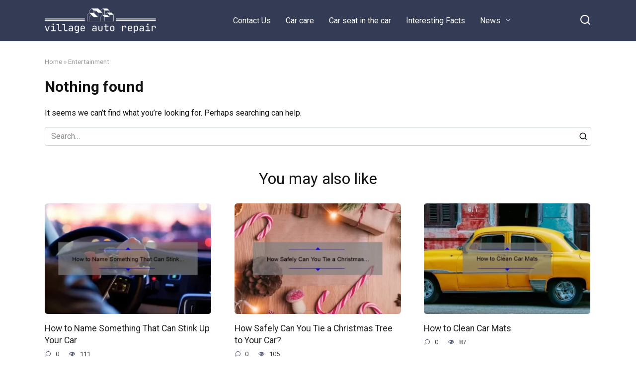

--- FILE ---
content_type: text/html; charset=UTF-8
request_url: https://villageautorepairct.com/category/entertainment/
body_size: 38719
content:
<!doctype html>
<html lang="en-US">
<head>
    <meta charset="UTF-8">
    <meta name="viewport" content="width=device-width, initial-scale=1">

    <meta name='robots' content='index, follow, max-image-preview:large, max-snippet:-1, max-video-preview:-1' />

	<!-- This site is optimized with the Yoast SEO plugin v25.4 - https://yoast.com/wordpress/plugins/seo/ -->
	<title>Entertainment Archives - villageautorepairct.com</title>
	<link rel="canonical" href="https://villageautorepairct.com/category/entertainment/" />
	<meta property="og:locale" content="en_US" />
	<meta property="og:type" content="article" />
	<meta property="og:title" content="Entertainment Archives - villageautorepairct.com" />
	<meta property="og:url" content="https://villageautorepairct.com/category/entertainment/" />
	<meta property="og:site_name" content="villageautorepairct.com" />
	<meta name="twitter:card" content="summary_large_image" />
	<script type="application/ld+json" class="yoast-schema-graph">{"@context":"https://schema.org","@graph":[{"@type":"CollectionPage","@id":"https://villageautorepairct.com/category/entertainment/","url":"https://villageautorepairct.com/category/entertainment/","name":"Entertainment Archives - villageautorepairct.com","isPartOf":{"@id":"https://villageautorepairct.com/#website"},"breadcrumb":{"@id":"https://villageautorepairct.com/category/entertainment/#breadcrumb"},"inLanguage":"en-US"},{"@type":"BreadcrumbList","@id":"https://villageautorepairct.com/category/entertainment/#breadcrumb","itemListElement":[{"@type":"ListItem","position":1,"name":"Home","item":"https://villageautorepairct.com/"},{"@type":"ListItem","position":2,"name":"Entertainment"}]},{"@type":"WebSite","@id":"https://villageautorepairct.com/#website","url":"https://villageautorepairct.com/","name":"villageautorepairct.com","description":"","potentialAction":[{"@type":"SearchAction","target":{"@type":"EntryPoint","urlTemplate":"https://villageautorepairct.com/?s={search_term_string}"},"query-input":{"@type":"PropertyValueSpecification","valueRequired":true,"valueName":"search_term_string"}}],"inLanguage":"en-US"}]}</script>
	<!-- / Yoast SEO plugin. -->


<link rel='dns-prefetch' href='//static.addtoany.com' />
<link rel='dns-prefetch' href='//fonts.googleapis.com' />
<link rel="alternate" type="application/rss+xml" title="villageautorepairct.com &raquo; Entertainment Category Feed" href="https://villageautorepairct.com/category/entertainment/feed/" />
<style id='wp-img-auto-sizes-contain-inline-css' type='text/css'>
img:is([sizes=auto i],[sizes^="auto," i]){contain-intrinsic-size:3000px 1500px}
/*# sourceURL=wp-img-auto-sizes-contain-inline-css */
</style>
<style id='wp-emoji-styles-inline-css' type='text/css'>

	img.wp-smiley, img.emoji {
		display: inline !important;
		border: none !important;
		box-shadow: none !important;
		height: 1em !important;
		width: 1em !important;
		margin: 0 0.07em !important;
		vertical-align: -0.1em !important;
		background: none !important;
		padding: 0 !important;
	}
/*# sourceURL=wp-emoji-styles-inline-css */
</style>
<style id='wp-block-library-inline-css' type='text/css'>
:root{--wp-block-synced-color:#7a00df;--wp-block-synced-color--rgb:122,0,223;--wp-bound-block-color:var(--wp-block-synced-color);--wp-editor-canvas-background:#ddd;--wp-admin-theme-color:#007cba;--wp-admin-theme-color--rgb:0,124,186;--wp-admin-theme-color-darker-10:#006ba1;--wp-admin-theme-color-darker-10--rgb:0,107,160.5;--wp-admin-theme-color-darker-20:#005a87;--wp-admin-theme-color-darker-20--rgb:0,90,135;--wp-admin-border-width-focus:2px}@media (min-resolution:192dpi){:root{--wp-admin-border-width-focus:1.5px}}.wp-element-button{cursor:pointer}:root .has-very-light-gray-background-color{background-color:#eee}:root .has-very-dark-gray-background-color{background-color:#313131}:root .has-very-light-gray-color{color:#eee}:root .has-very-dark-gray-color{color:#313131}:root .has-vivid-green-cyan-to-vivid-cyan-blue-gradient-background{background:linear-gradient(135deg,#00d084,#0693e3)}:root .has-purple-crush-gradient-background{background:linear-gradient(135deg,#34e2e4,#4721fb 50%,#ab1dfe)}:root .has-hazy-dawn-gradient-background{background:linear-gradient(135deg,#faaca8,#dad0ec)}:root .has-subdued-olive-gradient-background{background:linear-gradient(135deg,#fafae1,#67a671)}:root .has-atomic-cream-gradient-background{background:linear-gradient(135deg,#fdd79a,#004a59)}:root .has-nightshade-gradient-background{background:linear-gradient(135deg,#330968,#31cdcf)}:root .has-midnight-gradient-background{background:linear-gradient(135deg,#020381,#2874fc)}:root{--wp--preset--font-size--normal:16px;--wp--preset--font-size--huge:42px}.has-regular-font-size{font-size:1em}.has-larger-font-size{font-size:2.625em}.has-normal-font-size{font-size:var(--wp--preset--font-size--normal)}.has-huge-font-size{font-size:var(--wp--preset--font-size--huge)}.has-text-align-center{text-align:center}.has-text-align-left{text-align:left}.has-text-align-right{text-align:right}.has-fit-text{white-space:nowrap!important}#end-resizable-editor-section{display:none}.aligncenter{clear:both}.items-justified-left{justify-content:flex-start}.items-justified-center{justify-content:center}.items-justified-right{justify-content:flex-end}.items-justified-space-between{justify-content:space-between}.screen-reader-text{border:0;clip-path:inset(50%);height:1px;margin:-1px;overflow:hidden;padding:0;position:absolute;width:1px;word-wrap:normal!important}.screen-reader-text:focus{background-color:#ddd;clip-path:none;color:#444;display:block;font-size:1em;height:auto;left:5px;line-height:normal;padding:15px 23px 14px;text-decoration:none;top:5px;width:auto;z-index:100000}html :where(.has-border-color){border-style:solid}html :where([style*=border-top-color]){border-top-style:solid}html :where([style*=border-right-color]){border-right-style:solid}html :where([style*=border-bottom-color]){border-bottom-style:solid}html :where([style*=border-left-color]){border-left-style:solid}html :where([style*=border-width]){border-style:solid}html :where([style*=border-top-width]){border-top-style:solid}html :where([style*=border-right-width]){border-right-style:solid}html :where([style*=border-bottom-width]){border-bottom-style:solid}html :where([style*=border-left-width]){border-left-style:solid}html :where(img[class*=wp-image-]){height:auto;max-width:100%}:where(figure){margin:0 0 1em}html :where(.is-position-sticky){--wp-admin--admin-bar--position-offset:var(--wp-admin--admin-bar--height,0px)}@media screen and (max-width:600px){html :where(.is-position-sticky){--wp-admin--admin-bar--position-offset:0px}}

/*# sourceURL=wp-block-library-inline-css */
</style><style id='global-styles-inline-css' type='text/css'>
:root{--wp--preset--aspect-ratio--square: 1;--wp--preset--aspect-ratio--4-3: 4/3;--wp--preset--aspect-ratio--3-4: 3/4;--wp--preset--aspect-ratio--3-2: 3/2;--wp--preset--aspect-ratio--2-3: 2/3;--wp--preset--aspect-ratio--16-9: 16/9;--wp--preset--aspect-ratio--9-16: 9/16;--wp--preset--color--black: #000000;--wp--preset--color--cyan-bluish-gray: #abb8c3;--wp--preset--color--white: #ffffff;--wp--preset--color--pale-pink: #f78da7;--wp--preset--color--vivid-red: #cf2e2e;--wp--preset--color--luminous-vivid-orange: #ff6900;--wp--preset--color--luminous-vivid-amber: #fcb900;--wp--preset--color--light-green-cyan: #7bdcb5;--wp--preset--color--vivid-green-cyan: #00d084;--wp--preset--color--pale-cyan-blue: #8ed1fc;--wp--preset--color--vivid-cyan-blue: #0693e3;--wp--preset--color--vivid-purple: #9b51e0;--wp--preset--gradient--vivid-cyan-blue-to-vivid-purple: linear-gradient(135deg,rgb(6,147,227) 0%,rgb(155,81,224) 100%);--wp--preset--gradient--light-green-cyan-to-vivid-green-cyan: linear-gradient(135deg,rgb(122,220,180) 0%,rgb(0,208,130) 100%);--wp--preset--gradient--luminous-vivid-amber-to-luminous-vivid-orange: linear-gradient(135deg,rgb(252,185,0) 0%,rgb(255,105,0) 100%);--wp--preset--gradient--luminous-vivid-orange-to-vivid-red: linear-gradient(135deg,rgb(255,105,0) 0%,rgb(207,46,46) 100%);--wp--preset--gradient--very-light-gray-to-cyan-bluish-gray: linear-gradient(135deg,rgb(238,238,238) 0%,rgb(169,184,195) 100%);--wp--preset--gradient--cool-to-warm-spectrum: linear-gradient(135deg,rgb(74,234,220) 0%,rgb(151,120,209) 20%,rgb(207,42,186) 40%,rgb(238,44,130) 60%,rgb(251,105,98) 80%,rgb(254,248,76) 100%);--wp--preset--gradient--blush-light-purple: linear-gradient(135deg,rgb(255,206,236) 0%,rgb(152,150,240) 100%);--wp--preset--gradient--blush-bordeaux: linear-gradient(135deg,rgb(254,205,165) 0%,rgb(254,45,45) 50%,rgb(107,0,62) 100%);--wp--preset--gradient--luminous-dusk: linear-gradient(135deg,rgb(255,203,112) 0%,rgb(199,81,192) 50%,rgb(65,88,208) 100%);--wp--preset--gradient--pale-ocean: linear-gradient(135deg,rgb(255,245,203) 0%,rgb(182,227,212) 50%,rgb(51,167,181) 100%);--wp--preset--gradient--electric-grass: linear-gradient(135deg,rgb(202,248,128) 0%,rgb(113,206,126) 100%);--wp--preset--gradient--midnight: linear-gradient(135deg,rgb(2,3,129) 0%,rgb(40,116,252) 100%);--wp--preset--font-size--small: 19.5px;--wp--preset--font-size--medium: 20px;--wp--preset--font-size--large: 36.5px;--wp--preset--font-size--x-large: 42px;--wp--preset--font-size--normal: 22px;--wp--preset--font-size--huge: 49.5px;--wp--preset--spacing--20: 0.44rem;--wp--preset--spacing--30: 0.67rem;--wp--preset--spacing--40: 1rem;--wp--preset--spacing--50: 1.5rem;--wp--preset--spacing--60: 2.25rem;--wp--preset--spacing--70: 3.38rem;--wp--preset--spacing--80: 5.06rem;--wp--preset--shadow--natural: 6px 6px 9px rgba(0, 0, 0, 0.2);--wp--preset--shadow--deep: 12px 12px 50px rgba(0, 0, 0, 0.4);--wp--preset--shadow--sharp: 6px 6px 0px rgba(0, 0, 0, 0.2);--wp--preset--shadow--outlined: 6px 6px 0px -3px rgb(255, 255, 255), 6px 6px rgb(0, 0, 0);--wp--preset--shadow--crisp: 6px 6px 0px rgb(0, 0, 0);}:where(.is-layout-flex){gap: 0.5em;}:where(.is-layout-grid){gap: 0.5em;}body .is-layout-flex{display: flex;}.is-layout-flex{flex-wrap: wrap;align-items: center;}.is-layout-flex > :is(*, div){margin: 0;}body .is-layout-grid{display: grid;}.is-layout-grid > :is(*, div){margin: 0;}:where(.wp-block-columns.is-layout-flex){gap: 2em;}:where(.wp-block-columns.is-layout-grid){gap: 2em;}:where(.wp-block-post-template.is-layout-flex){gap: 1.25em;}:where(.wp-block-post-template.is-layout-grid){gap: 1.25em;}.has-black-color{color: var(--wp--preset--color--black) !important;}.has-cyan-bluish-gray-color{color: var(--wp--preset--color--cyan-bluish-gray) !important;}.has-white-color{color: var(--wp--preset--color--white) !important;}.has-pale-pink-color{color: var(--wp--preset--color--pale-pink) !important;}.has-vivid-red-color{color: var(--wp--preset--color--vivid-red) !important;}.has-luminous-vivid-orange-color{color: var(--wp--preset--color--luminous-vivid-orange) !important;}.has-luminous-vivid-amber-color{color: var(--wp--preset--color--luminous-vivid-amber) !important;}.has-light-green-cyan-color{color: var(--wp--preset--color--light-green-cyan) !important;}.has-vivid-green-cyan-color{color: var(--wp--preset--color--vivid-green-cyan) !important;}.has-pale-cyan-blue-color{color: var(--wp--preset--color--pale-cyan-blue) !important;}.has-vivid-cyan-blue-color{color: var(--wp--preset--color--vivid-cyan-blue) !important;}.has-vivid-purple-color{color: var(--wp--preset--color--vivid-purple) !important;}.has-black-background-color{background-color: var(--wp--preset--color--black) !important;}.has-cyan-bluish-gray-background-color{background-color: var(--wp--preset--color--cyan-bluish-gray) !important;}.has-white-background-color{background-color: var(--wp--preset--color--white) !important;}.has-pale-pink-background-color{background-color: var(--wp--preset--color--pale-pink) !important;}.has-vivid-red-background-color{background-color: var(--wp--preset--color--vivid-red) !important;}.has-luminous-vivid-orange-background-color{background-color: var(--wp--preset--color--luminous-vivid-orange) !important;}.has-luminous-vivid-amber-background-color{background-color: var(--wp--preset--color--luminous-vivid-amber) !important;}.has-light-green-cyan-background-color{background-color: var(--wp--preset--color--light-green-cyan) !important;}.has-vivid-green-cyan-background-color{background-color: var(--wp--preset--color--vivid-green-cyan) !important;}.has-pale-cyan-blue-background-color{background-color: var(--wp--preset--color--pale-cyan-blue) !important;}.has-vivid-cyan-blue-background-color{background-color: var(--wp--preset--color--vivid-cyan-blue) !important;}.has-vivid-purple-background-color{background-color: var(--wp--preset--color--vivid-purple) !important;}.has-black-border-color{border-color: var(--wp--preset--color--black) !important;}.has-cyan-bluish-gray-border-color{border-color: var(--wp--preset--color--cyan-bluish-gray) !important;}.has-white-border-color{border-color: var(--wp--preset--color--white) !important;}.has-pale-pink-border-color{border-color: var(--wp--preset--color--pale-pink) !important;}.has-vivid-red-border-color{border-color: var(--wp--preset--color--vivid-red) !important;}.has-luminous-vivid-orange-border-color{border-color: var(--wp--preset--color--luminous-vivid-orange) !important;}.has-luminous-vivid-amber-border-color{border-color: var(--wp--preset--color--luminous-vivid-amber) !important;}.has-light-green-cyan-border-color{border-color: var(--wp--preset--color--light-green-cyan) !important;}.has-vivid-green-cyan-border-color{border-color: var(--wp--preset--color--vivid-green-cyan) !important;}.has-pale-cyan-blue-border-color{border-color: var(--wp--preset--color--pale-cyan-blue) !important;}.has-vivid-cyan-blue-border-color{border-color: var(--wp--preset--color--vivid-cyan-blue) !important;}.has-vivid-purple-border-color{border-color: var(--wp--preset--color--vivid-purple) !important;}.has-vivid-cyan-blue-to-vivid-purple-gradient-background{background: var(--wp--preset--gradient--vivid-cyan-blue-to-vivid-purple) !important;}.has-light-green-cyan-to-vivid-green-cyan-gradient-background{background: var(--wp--preset--gradient--light-green-cyan-to-vivid-green-cyan) !important;}.has-luminous-vivid-amber-to-luminous-vivid-orange-gradient-background{background: var(--wp--preset--gradient--luminous-vivid-amber-to-luminous-vivid-orange) !important;}.has-luminous-vivid-orange-to-vivid-red-gradient-background{background: var(--wp--preset--gradient--luminous-vivid-orange-to-vivid-red) !important;}.has-very-light-gray-to-cyan-bluish-gray-gradient-background{background: var(--wp--preset--gradient--very-light-gray-to-cyan-bluish-gray) !important;}.has-cool-to-warm-spectrum-gradient-background{background: var(--wp--preset--gradient--cool-to-warm-spectrum) !important;}.has-blush-light-purple-gradient-background{background: var(--wp--preset--gradient--blush-light-purple) !important;}.has-blush-bordeaux-gradient-background{background: var(--wp--preset--gradient--blush-bordeaux) !important;}.has-luminous-dusk-gradient-background{background: var(--wp--preset--gradient--luminous-dusk) !important;}.has-pale-ocean-gradient-background{background: var(--wp--preset--gradient--pale-ocean) !important;}.has-electric-grass-gradient-background{background: var(--wp--preset--gradient--electric-grass) !important;}.has-midnight-gradient-background{background: var(--wp--preset--gradient--midnight) !important;}.has-small-font-size{font-size: var(--wp--preset--font-size--small) !important;}.has-medium-font-size{font-size: var(--wp--preset--font-size--medium) !important;}.has-large-font-size{font-size: var(--wp--preset--font-size--large) !important;}.has-x-large-font-size{font-size: var(--wp--preset--font-size--x-large) !important;}
/*# sourceURL=global-styles-inline-css */
</style>

<style id='classic-theme-styles-inline-css' type='text/css'>
/*! This file is auto-generated */
.wp-block-button__link{color:#fff;background-color:#32373c;border-radius:9999px;box-shadow:none;text-decoration:none;padding:calc(.667em + 2px) calc(1.333em + 2px);font-size:1.125em}.wp-block-file__button{background:#32373c;color:#fff;text-decoration:none}
/*# sourceURL=/wp-includes/css/classic-themes.min.css */
</style>
<link rel='stylesheet' id='google-fonts-css' href='https://fonts.googleapis.com/css?family=Roboto%3A400%2C400i%2C700&#038;subset=cyrillic&#038;display=swap&#038;ver=6.9'  media='all' />
<link rel='stylesheet' id='yelly-style-css' href='https://villageautorepairct.com/wp-content/themes/yelly/assets/css/style.min.css?ver=3.0.9'  media='all' />
<link rel='stylesheet' id='recent-posts-widget-with-thumbnails-public-style-css' href='https://villageautorepairct.com/wp-content/plugins/recent-posts-widget-with-thumbnails/public.css?ver=7.1.1'  media='all' />
<link rel='stylesheet' id='addtoany-css' href='https://villageautorepairct.com/wp-content/plugins/add-to-any/addtoany.min.css?ver=1.16'  media='all' />
<script type="text/javascript" id="addtoany-core-js-before">
/* <![CDATA[ */
window.a2a_config=window.a2a_config||{};a2a_config.callbacks=[];a2a_config.overlays=[];a2a_config.templates={};

//# sourceURL=addtoany-core-js-before
/* ]]> */
</script>
<script type="text/javascript" defer src="https://static.addtoany.com/menu/page.js" id="addtoany-core-js"></script>
<script type="text/javascript" src="https://villageautorepairct.com/wp-includes/js/jquery/jquery.min.js?ver=3.7.1" id="jquery-core-js"></script>
<script type="text/javascript" src="https://villageautorepairct.com/wp-includes/js/jquery/jquery-migrate.min.js?ver=3.4.1" id="jquery-migrate-js"></script>
<script type="text/javascript" defer src="https://villageautorepairct.com/wp-content/plugins/add-to-any/addtoany.min.js?ver=1.1" id="addtoany-jquery-js"></script>
<link rel="https://api.w.org/" href="https://villageautorepairct.com/wp-json/" /><link rel="alternate" title="JSON" type="application/json" href="https://villageautorepairct.com/wp-json/wp/v2/categories/11" /><link rel="EditURI" type="application/rsd+xml" title="RSD" href="https://villageautorepairct.com/xmlrpc.php?rsd" />
<meta name="generator" content="WordPress 6.9" />
<link rel="preload" href="https://villageautorepairct.com/wp-content/themes/yelly/assets/fonts/icomoon.ttf" as="font" crossorigin>
    <style>.site-logotype{max-width:300px}.site-logotype img{max-height:50px}@media (min-width: 768px){body{background-attachment: scroll}}</style>
<!-- Google tag (gtag.js) -->
<script async src="https://www.googletagmanager.com/gtag/js?id=G-NY7Y1MY02M"></script>
<script>
  window.dataLayer = window.dataLayer || [];
  function gtag(){dataLayer.push(arguments);}
  gtag('js', new Date());

  gtag('config', 'G-NY7Y1MY02M');
</script><link rel="icon" href="https://villageautorepairct.com/wp-content/uploads/2022/11/cropped-10112022_1668110933_1-100x100.webp" sizes="32x32" />
<link rel="icon" href="https://villageautorepairct.com/wp-content/uploads/2022/11/cropped-10112022_1668110933_1-300x300.webp" sizes="192x192" />
<link rel="apple-touch-icon" href="https://villageautorepairct.com/wp-content/uploads/2022/11/cropped-10112022_1668110933_1-300x300.webp" />
<meta name="msapplication-TileImage" content="https://villageautorepairct.com/wp-content/uploads/2022/11/cropped-10112022_1668110933_1-300x300.webp" />
    <!-- Google tag (gtag.js) -->
<script async src="https://www.googletagmanager.com/gtag/js?id=G-KTM4335CNX"></script>
<script>
  window.dataLayer = window.dataLayer || [];
  function gtag(){dataLayer.push(arguments);}
  gtag('js', new Date());

  gtag('config', 'G-KTM4335CNX');
</script>
<script async src="https://pagead2.googlesyndication.com/pagead/js/adsbygoogle.js?client=ca-pub-3853657827777858"
     crossorigin="anonymous"></script>
<script async src="https://pagead2.googlesyndication.com/pagead/js/adsbygoogle.js?client=ca-pub-7481280473407088"
     crossorigin="anonymous"></script></head>

<body class="archive category category-entertainment category-11 wp-embed-responsive wp-theme-yelly sidebar-none">




<div id="page" class="site">
    <a class="skip-link screen-reader-text" href="#content"><!--noindex-->Skip to content<!--/noindex--></a>

    
    
    <div class="search-screen-overlay js-search-screen-overlay"></div>
    <div class="search-screen js-search-screen">
        
<form role="search" method="get" class="search-form" action="https://villageautorepairct.com/">
    <label>
        <span class="screen-reader-text"><!--noindex-->Search for:<!--/noindex--></span>
        <input type="search" class="search-field" placeholder="Search…" value="" name="s">
    </label>
    <button type="submit" class="search-submit"></button>
</form>    </div>

    

<header id="masthead" class="site-header full" itemscope itemtype="http://schema.org/WPHeader">
    <div class="site-header-inner fixed">

        <div class="humburger js-humburger"><span></span><span></span><span></span></div>

        
<div class="site-branding">

    <div class="site-logotype"><a href="https://villageautorepairct.com/"><img src="https://villageautorepairct.com/wp-content/uploads/2024/07/Frame.png" width="300" height="67" alt="villageautorepairct.com"></a></div></div><!-- .site-branding -->

    
    <nav id="site-navigation" class="main-navigation full">
        <div class="main-navigation-inner fixed">
            <div class="menu-%d1%88%d0%b0%d0%bf%d0%ba%d0%b0-container"><ul id="header_menu" class="menu"><li id="menu-item-1014" class="menu-item menu-item-type-post_type menu-item-object-page menu-item-1014"><a href="https://villageautorepairct.com/contact-us/">Contact Us</a></li>
<li id="menu-item-226" class="menu-item menu-item-type-taxonomy menu-item-object-category menu-item-226"><a href="https://villageautorepairct.com/category/car-care/">Car care</a></li>
<li id="menu-item-227" class="menu-item menu-item-type-taxonomy menu-item-object-category menu-item-227"><a href="https://villageautorepairct.com/category/car-seat-in-the-car/">Car seat in the car</a></li>
<li id="menu-item-228" class="menu-item menu-item-type-taxonomy menu-item-object-category menu-item-228"><a href="https://villageautorepairct.com/category/interesting-facts/">Interesting Facts</a></li>
<li id="menu-item-1016" class="menu-item menu-item-type-taxonomy menu-item-object-category current-menu-ancestor current-menu-parent menu-item-has-children menu-item-1016"><a href="https://villageautorepairct.com/category/news/">News</a>
<ul class="sub-menu">
	<li id="menu-item-1015" class="menu-item menu-item-type-taxonomy menu-item-object-category current-menu-item menu-item-1015"><span class="removed-link">Entertainment</span></li>
	<li id="menu-item-1017" class="menu-item menu-item-type-taxonomy menu-item-object-category menu-item-1017"><a href="https://villageautorepairct.com/category/trending/">Trending</a></li>
</ul>
</li>
</ul></div>        </div>
    </nav><!-- #site-navigation -->

    
<div class="header-search"><span class="search-icon js-search-icon"></span></div>    </div>
</header><!-- #masthead -->




    
    
    <div id="content" class="site-content fixed">

        
        <div class="site-content-inner">
	<div id="primary" class="content-area">
		<main id="main" class="site-main">

            <div class="breadcrumb" id="breadcrumbs"><span><span><a href="https://villageautorepairct.com/">Home</a></span> » <span class="breadcrumb_last" aria-current="page">Entertainment</span></span></div>
            
                
    <section class="no-results not-found">
        <header class="page-header">
            <h1 class="page-title">Nothing found</h1>
        </header><!-- .page-header -->

        <div class="page-content">
            
                <p>It seems we can&rsquo;t find what you&rsquo;re looking for. Perhaps searching can help.</p>
                
<form role="search" method="get" class="search-form" action="https://villageautorepairct.com/">
    <label>
        <span class="screen-reader-text"><!--noindex-->Search for:<!--/noindex--></span>
        <input type="search" class="search-field" placeholder="Search…" value="" name="s">
    </label>
    <button type="submit" class="search-submit"></button>
</form>
        </div><!-- .page-content -->
    </section><!-- .no-results -->

<div class="related-posts"><div class="related-posts__header">You may also like</div><div class="post-cards post-cards--vertical">
<div class="post-card post-card--vertical post-card--related">
    <div class="post-card__thumbnail"><a href="https://villageautorepairct.com/how-to-name-something-that-can-stink-up-your-car"><img width="345" height="230" src="https://villageautorepairct.com/wp-content/uploads/2023/03/tamlier_unsplash_How-to-Name-Something-That-Can-Stink-Up-Your-Car_1678252785-345x230.webp" class="attachment-yelly_small size-yelly_small wp-post-image" alt="" decoding="async" loading="lazy" /></a></div><div class="post-card__title"><a href="https://villageautorepairct.com/how-to-name-something-that-can-stink-up-your-car">How to Name Something That Can Stink Up Your Car</a></div><div class="post-card__meta"><span class="post-card__comments">0</span><span class="post-card__views">111</span></div>
    </div>

<div class="post-card post-card--vertical post-card--related">
    <div class="post-card__thumbnail"><a href="https://villageautorepairct.com/how-safely-can-you-tie-a-christmas-tree-to-your-car"><img width="345" height="230" src="https://villageautorepairct.com/wp-content/uploads/2023/03/tamlier_unsplash_How-Safely-Can-You-Tie-a-Christmas-Tree-to-Your-Car-3F_1678252797-345x230.webp" class="attachment-yelly_small size-yelly_small wp-post-image" alt="" decoding="async" loading="lazy" /></a></div><div class="post-card__title"><a href="https://villageautorepairct.com/how-safely-can-you-tie-a-christmas-tree-to-your-car">How Safely Can You Tie a Christmas Tree to Your Car?</a></div><div class="post-card__meta"><span class="post-card__comments">0</span><span class="post-card__views">105</span></div>
    </div>

<div class="post-card post-card--vertical post-card--related">
    <div class="post-card__thumbnail"><a href="https://villageautorepairct.com/how-to-clean-car-mats"><img width="345" height="230" src="https://villageautorepairct.com/wp-content/uploads/2023/03/tamlier_unsplash_How-to-Clean-Car-Mats_1678252784-345x230.webp" class="attachment-yelly_small size-yelly_small wp-post-image" alt="" decoding="async" loading="lazy" /></a></div><div class="post-card__title"><a href="https://villageautorepairct.com/how-to-clean-car-mats">How to Clean Car Mats</a></div><div class="post-card__meta"><span class="post-card__comments">0</span><span class="post-card__views">87</span></div>
    </div>

<div class="post-card post-card--vertical post-card--related">
    <div class="post-card__thumbnail"><a href="https://villageautorepairct.com/can-you-wash-car-mats-in-the-washer"><img width="345" height="230" src="https://villageautorepairct.com/wp-content/uploads/2023/03/tamlier_unsplash_Can-You-Wash-Car-Mats-in-the-Washer-3F_1678259987-345x230.webp" class="attachment-yelly_small size-yelly_small wp-post-image" alt="" decoding="async" loading="lazy" /></a></div><div class="post-card__title"><a href="https://villageautorepairct.com/can-you-wash-car-mats-in-the-washer">Can You Wash Car Mats in the Washer?</a></div><div class="post-card__meta"><span class="post-card__comments">0</span><span class="post-card__views">0</span></div>
    </div>

<div class="post-card post-card--vertical post-card--related">
    <div class="post-card__thumbnail"><a href="https://villageautorepairct.com/how-to-sell-car-seats-on-facebook-marketplace"><img width="345" height="230" src="https://villageautorepairct.com/wp-content/uploads/2023/03/tamlier_unsplash_How-to-Sell-Car-Seats-on-Facebook-Marketplace_1678252807-345x230.webp" class="attachment-yelly_small size-yelly_small wp-post-image" alt="" decoding="async" loading="lazy" /></a></div><div class="post-card__title"><a href="https://villageautorepairct.com/how-to-sell-car-seats-on-facebook-marketplace">How to Sell Car Seats on Facebook Marketplace</a></div><div class="post-card__meta"><span class="post-card__comments">0</span><span class="post-card__views">105</span></div>
    </div>

<div class="post-card post-card--vertical post-card--related">
    <div class="post-card__thumbnail"><a href="https://villageautorepairct.com/how-can-a-veteran-get-a-donated-car"><img width="345" height="230" src="https://villageautorepairct.com/wp-content/uploads/2023/03/tamlier_unsplash_How-Can-a-Veteran-Get-a-Donated-Car-3F_1678259979-345x230.webp" class="attachment-yelly_small size-yelly_small wp-post-image" alt="" decoding="async" loading="lazy" /></a></div><div class="post-card__title"><a href="https://villageautorepairct.com/how-can-a-veteran-get-a-donated-car">How Can a Veteran Get a Donated Car?</a></div><div class="post-card__meta"><span class="post-card__comments">0</span><span class="post-card__views">88</span></div>
    </div>

<div class="post-card post-card--vertical post-card--related">
    <div class="post-card__thumbnail"><a href="https://villageautorepairct.com/can-i-put-my-car-mats-in-the-washing-machine"><img width="345" height="230" src="https://villageautorepairct.com/wp-content/uploads/2023/03/tamlier_unsplash_Can-I-Put-My-Car-Mats-in-the-Washing-Machine-3F_1678252805-345x230.webp" class="attachment-yelly_small size-yelly_small wp-post-image" alt="" decoding="async" loading="lazy" /></a></div><div class="post-card__title"><a href="https://villageautorepairct.com/can-i-put-my-car-mats-in-the-washing-machine">Can I Put My Car Mats in the Washing Machine?</a></div><div class="post-card__meta"><span class="post-card__comments">0</span><span class="post-card__views">150</span></div>
    </div>

<div class="post-card post-card--vertical post-card--related">
    <div class="post-card__thumbnail"><a href="https://villageautorepairct.com/through-the-looking-glass-how-window-tinting-transforms-your-driving-experience/"><img width="345" height="230" src="https://villageautorepairct.com/wp-content/uploads/2024/10/unnamed-2024-10-03T155824.933-345x230.jpg" class="attachment-yelly_small size-yelly_small wp-post-image" alt="" decoding="async" loading="lazy" /></a></div><div class="post-card__title"><a href="https://villageautorepairct.com/through-the-looking-glass-how-window-tinting-transforms-your-driving-experience/">Through the Looking Glass: How Window Tinting Transforms Your Driving Experience</a></div><div class="post-card__meta"><span class="post-card__comments">0</span><span class="post-card__views">186</span></div>
    </div>
</div></div>
            
		</main><!-- #main -->
	</div><!-- #primary -->

    

    </div><!--.site-content-inner-->

    
</div><!--.site-content-->

    
    

<div class="site-footer-container">

    

    <div class="footer-navigation full" itemscope itemtype="http://schema.org/SiteNavigationElement">
        <div class="main-navigation-inner fixed">
            <div class="menu-menu-1-container"><ul id="footer_menu" class="menu"><li id="menu-item-15" class="menu-item menu-item-type-custom menu-item-object-custom menu-item-15"><a href="/">Home</a></li>
<li id="menu-item-16" class="menu-item menu-item-type-post_type menu-item-object-page menu-item-privacy-policy menu-item-16"><a rel="privacy-policy" href="https://villageautorepairct.com/privacy-policy/">Privacy Policy</a></li>
<li id="menu-item-17" class="menu-item menu-item-type-post_type menu-item-object-page menu-item-17"><a href="https://villageautorepairct.com/contact-us/">Contact Us</a></li>
<li id="menu-item-18" class="menu-item menu-item-type-post_type menu-item-object-page menu-item-18"><a href="https://villageautorepairct.com/dmca/">DMCA</a></li>
<li id="menu-item-19" class="menu-item menu-item-type-post_type menu-item-object-page menu-item-19"><a href="https://villageautorepairct.com/terms-and-conditions/">Terms And Conditions</a></li>
</ul></div>        </div>
    </div><!--footer-navigation-->


    <footer id="colophon" class="site-footer full" itemscope itemtype="http://schema.org/WPFooter">
        <div class="site-footer-inner fixed">

            
            
<div class="footer-bottom">
    <div class="footer-info">
        <div class="footer-copyright">© 2026 villageautorepairct.com</div>
        <div class="footer-under-copyright"></div>
	        </div>

    </div>
        </div>
    </footer><!--.site-footer-->
</div>


            <button type="button" class="scrolltop js-scrolltop"></button>
    
    
</div><!-- #page -->

<script type="speculationrules">
{"prefetch":[{"source":"document","where":{"and":[{"href_matches":"/*"},{"not":{"href_matches":["/wp-*.php","/wp-admin/*","/wp-content/uploads/*","/wp-content/*","/wp-content/plugins/*","/wp-content/themes/yelly/*","/*\\?(.+)"]}},{"not":{"selector_matches":"a[rel~=\"nofollow\"]"}},{"not":{"selector_matches":".no-prefetch, .no-prefetch a"}}]},"eagerness":"conservative"}]}
</script>
<script type="text/javascript" id="yelly-scripts-js-extra">
/* <![CDATA[ */
var settings_array = {"rating_text_average":"average","rating_text_from":"from","lightbox_display":"1"};
var wps_ajax = {"url":"https://villageautorepairct.com/wp-admin/admin-ajax.php","nonce":"6e982fd9b4"};
//# sourceURL=yelly-scripts-js-extra
/* ]]> */
</script>
<script type="text/javascript" src="https://villageautorepairct.com/wp-content/themes/yelly/assets/js/scripts.min.js?ver=3.0.9" id="yelly-scripts-js"></script>
<script id="wp-emoji-settings" type="application/json">
{"baseUrl":"https://s.w.org/images/core/emoji/17.0.2/72x72/","ext":".png","svgUrl":"https://s.w.org/images/core/emoji/17.0.2/svg/","svgExt":".svg","source":{"concatemoji":"https://villageautorepairct.com/wp-includes/js/wp-emoji-release.min.js?ver=6.9"}}
</script>
<script type="module">
/* <![CDATA[ */
/*! This file is auto-generated */
const a=JSON.parse(document.getElementById("wp-emoji-settings").textContent),o=(window._wpemojiSettings=a,"wpEmojiSettingsSupports"),s=["flag","emoji"];function i(e){try{var t={supportTests:e,timestamp:(new Date).valueOf()};sessionStorage.setItem(o,JSON.stringify(t))}catch(e){}}function c(e,t,n){e.clearRect(0,0,e.canvas.width,e.canvas.height),e.fillText(t,0,0);t=new Uint32Array(e.getImageData(0,0,e.canvas.width,e.canvas.height).data);e.clearRect(0,0,e.canvas.width,e.canvas.height),e.fillText(n,0,0);const a=new Uint32Array(e.getImageData(0,0,e.canvas.width,e.canvas.height).data);return t.every((e,t)=>e===a[t])}function p(e,t){e.clearRect(0,0,e.canvas.width,e.canvas.height),e.fillText(t,0,0);var n=e.getImageData(16,16,1,1);for(let e=0;e<n.data.length;e++)if(0!==n.data[e])return!1;return!0}function u(e,t,n,a){switch(t){case"flag":return n(e,"\ud83c\udff3\ufe0f\u200d\u26a7\ufe0f","\ud83c\udff3\ufe0f\u200b\u26a7\ufe0f")?!1:!n(e,"\ud83c\udde8\ud83c\uddf6","\ud83c\udde8\u200b\ud83c\uddf6")&&!n(e,"\ud83c\udff4\udb40\udc67\udb40\udc62\udb40\udc65\udb40\udc6e\udb40\udc67\udb40\udc7f","\ud83c\udff4\u200b\udb40\udc67\u200b\udb40\udc62\u200b\udb40\udc65\u200b\udb40\udc6e\u200b\udb40\udc67\u200b\udb40\udc7f");case"emoji":return!a(e,"\ud83e\u1fac8")}return!1}function f(e,t,n,a){let r;const o=(r="undefined"!=typeof WorkerGlobalScope&&self instanceof WorkerGlobalScope?new OffscreenCanvas(300,150):document.createElement("canvas")).getContext("2d",{willReadFrequently:!0}),s=(o.textBaseline="top",o.font="600 32px Arial",{});return e.forEach(e=>{s[e]=t(o,e,n,a)}),s}function r(e){var t=document.createElement("script");t.src=e,t.defer=!0,document.head.appendChild(t)}a.supports={everything:!0,everythingExceptFlag:!0},new Promise(t=>{let n=function(){try{var e=JSON.parse(sessionStorage.getItem(o));if("object"==typeof e&&"number"==typeof e.timestamp&&(new Date).valueOf()<e.timestamp+604800&&"object"==typeof e.supportTests)return e.supportTests}catch(e){}return null}();if(!n){if("undefined"!=typeof Worker&&"undefined"!=typeof OffscreenCanvas&&"undefined"!=typeof URL&&URL.createObjectURL&&"undefined"!=typeof Blob)try{var e="postMessage("+f.toString()+"("+[JSON.stringify(s),u.toString(),c.toString(),p.toString()].join(",")+"));",a=new Blob([e],{type:"text/javascript"});const r=new Worker(URL.createObjectURL(a),{name:"wpTestEmojiSupports"});return void(r.onmessage=e=>{i(n=e.data),r.terminate(),t(n)})}catch(e){}i(n=f(s,u,c,p))}t(n)}).then(e=>{for(const n in e)a.supports[n]=e[n],a.supports.everything=a.supports.everything&&a.supports[n],"flag"!==n&&(a.supports.everythingExceptFlag=a.supports.everythingExceptFlag&&a.supports[n]);var t;a.supports.everythingExceptFlag=a.supports.everythingExceptFlag&&!a.supports.flag,a.supports.everything||((t=a.source||{}).concatemoji?r(t.concatemoji):t.wpemoji&&t.twemoji&&(r(t.twemoji),r(t.wpemoji)))});
//# sourceURL=https://villageautorepairct.com/wp-includes/js/wp-emoji-loader.min.js
/* ]]> */
</script>



<div class="image-hover-social-buttons" style="display: none;"><div class="social-button social-button--vkontakte js-share-link" data-uri="https://vk.com/share.php?url=https%3A%2F%2Fvillageautorepairct.com%2Fthrough-the-looking-glass-how-window-tinting-transforms-your-driving-experience%2F"></div><div class="social-button social-button--facebook js-share-link" data-uri="https://www.facebook.com/sharer.php?u=https%3A%2F%2Fvillageautorepairct.com%2Fthrough-the-looking-glass-how-window-tinting-transforms-your-driving-experience%2F"></div><div class="social-button social-button--telegram js-share-link" data-uri="https://t.me/share/url?url=https%3A%2F%2Fvillageautorepairct.com%2Fthrough-the-looking-glass-how-window-tinting-transforms-your-driving-experience%2F&text=Through+the+Looking+Glass%3A+How+Window+Tinting+Transforms+Your+Driving+Experience"></div><div class="social-button social-button--odnoklassniki js-share-link" data-uri="https://connect.ok.ru/dk?st.cmd=WidgetSharePreview&service=odnoklassniki&st.shareUrl=https%3A%2F%2Fvillageautorepairct.com%2Fthrough-the-looking-glass-how-window-tinting-transforms-your-driving-experience%2F"></div><div class="social-button social-button--twitter js-share-link" data-uri="http://twitter.com/share?url=https%3A%2F%2Fvillageautorepairct.com%2Fthrough-the-looking-glass-how-window-tinting-transforms-your-driving-experience%2Ftext=Through+the+Looking+Glass%3A+How+Window+Tinting+Transforms+Your+Driving+Experience"></div><div class="social-button social-button--whatsapp js-share-link" data-uri="whatsapp://send?url=https%3A%2F%2Fvillageautorepairct.com%2Fthrough-the-looking-glass-how-window-tinting-transforms-your-driving-experience%2Ftext=Through+the+Looking+Glass%3A+How+Window+Tinting+Transforms+Your+Driving+Experience"></div></div>
</body>
</html>


--- FILE ---
content_type: text/html; charset=utf-8
request_url: https://www.google.com/recaptcha/api2/aframe
body_size: 266
content:
<!DOCTYPE HTML><html><head><meta http-equiv="content-type" content="text/html; charset=UTF-8"></head><body><script nonce="ZEq-5X90i6RXRXlmruaATQ">/** Anti-fraud and anti-abuse applications only. See google.com/recaptcha */ try{var clients={'sodar':'https://pagead2.googlesyndication.com/pagead/sodar?'};window.addEventListener("message",function(a){try{if(a.source===window.parent){var b=JSON.parse(a.data);var c=clients[b['id']];if(c){var d=document.createElement('img');d.src=c+b['params']+'&rc='+(localStorage.getItem("rc::a")?sessionStorage.getItem("rc::b"):"");window.document.body.appendChild(d);sessionStorage.setItem("rc::e",parseInt(sessionStorage.getItem("rc::e")||0)+1);localStorage.setItem("rc::h",'1769215877698');}}}catch(b){}});window.parent.postMessage("_grecaptcha_ready", "*");}catch(b){}</script></body></html>